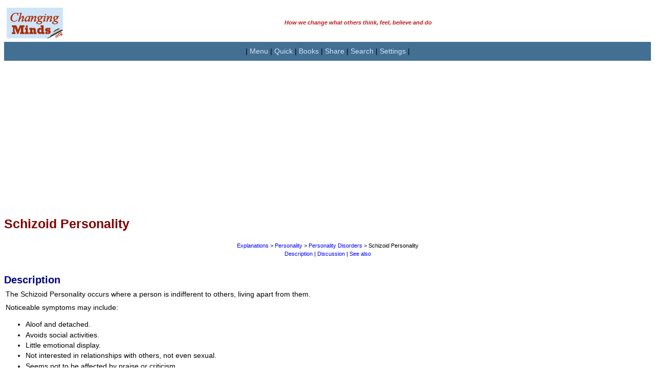

--- FILE ---
content_type: text/html; charset=UTF-8
request_url: https://changingminds.org/explanations/personality/disorders/schizoid_personality.htm
body_size: 8944
content:
<!DOCTYPE html PUBLIC "-//W3C//DTD XHTML 1.0 Transitional//EN" "http://www.w3.org/TR/xhtml1/DTD/xhtml1-transitional.dtd">
<html>
<head>
<title>Schizoid Personality</title>
<meta Name="keywords" Content="personality,disorder,mental illness">
<meta Name="description" Content="Here's a description and discussion of the 'Schizoid Personality'.">
<meta http-equiv="Content-Type" content="text/html; charset=utf-8">
<link rel="stylesheet" href="../../../persuade.css">

<!-- inc head -->

<meta name="viewport" content="width=device-width, initial-scale=1, maximum-scale=1">

<!-- google stuff -->

<script src="http://www.google-analytics.com/urchin.js" type="text/javascript">
</script>

<script type="text/javascript">
_uacct = "UA-831699-1";
urchinTracker();
</script>

<!-- google translate -->

<meta name="google-translate-customization" content="dc11d0af51c3cc11-753981cb78d07f81-gd4ae2c2d9fa5d4c7-11"></meta>

<!-- responsive page layout cookie set -->

<script type="text/javascript">
<!--
function jcomputer($btype) {
  document.cookie="browser_type=" + $btype + "; expires=Sun, 16 Oct 2032 12:00:00 UTC; path=/";
  alert("You have switched the page format to " + $btype + ". This information is kept in a cookie to save you having to select this every time you visit the site.");

window.location.reload(false);
}
//-->
</script>

<!-- responsive font size cookie set -->

<script type="text/javascript">
<!--
function jsizefont($fsize) {
  document.cookie="size_font=" + $fsize + "; expires=Sun, 16 Oct 2032 12:00:00 UTC; path=/";
  alert("You have changed the font size to " + $fsize + ". This information is kept in a cookie to save you having to select this every time you visit the site.");

window.location.reload(false);
}
//-->
</script>

<!-- extract cookie, given name -->

<script type="text/javascript">
<!--
function getCookie(cname) {
    var name = cname + "=";
    var ca = document.cookie.split(';');
    for(var i=0; i<ca.length; i++) {
        var c = ca[i];
        while (c.charAt(0)==' ') c = c.substring(1);
        if (c.indexOf(name) != -1) return c.substring(name.length,c.length);
    }
    return "default";
}
//-->
</script>

<!-- AddThis -->
<script type="text/javascript" src="//s7.addthis.com/js/300/addthis_widget.js#pubid=dmstraker"></script>


<!-- end inc head -->

</head>

<body bgcolor="#FFFFFF">
<!--startpage-->

<!-- inc mtop -->
    <a name="top">
<!-- title -->
<table border="0" style="border-collapse: collapse" width="100%" id="table2" cellpadding="0">
    <tr>
    <td width="120">
        <p align="center">
        <a href="https://changingminds.org">
		<img border="0" src="https://changingminds.org/images/changingminds-title-c.jpg" width="110" height="60" longdesc="The largest site in the world on how we change what others think, feel, believe and do" alt="changingminds.org"></a>
        </font>
    </td>
    <td width="*" align="left">
       <p class="smaller" align="center"><b><font color="#BD171F"><i>How we change what others think, feel, believe and do</i></p>
	</td>
	</tr>
</table>
<!-- end title -->

<!-- navigation -->

<div align="center">
 <table border="0" bgcolor=#436F93 style="border-collapse: collapse" width="100%" id="table1" cellpadding="2">
  <tr><td>
    <p align="center">| 
    <a class="butn10" href="#nav">Menu</a> |
    <a class="butn10" href="#qui">Quick</a> |
    <a class="butn10" href="https://changingminds.org/books/books.htm">Books</a> |
    <a class="butn10" href="#ple">Share</a> |
    <a class="butn10" href="#sea">Search</a> |
    <a class="butn10" href="https://changingminds.org/and/settings.htm">Settings</a> |
    </p>    
  </td></tr>
 </table>
</div>

<!-- adblock check -->
<script type="text/javascript" src="https://changingminds.org/borders/advert.js"></script>
<script type="text/javascript">
if (document.getElementById("tester") == undefined) 
{ 
document.write('<p>&nbsp;</p><h3 align="center">To help keep this site going, please allow adverts or donate</h3>');
document.write('<form action="https://www.paypal.com/cgi-bin/webscr" method="post" target="_top" align="center">');
document.write('<input type="hidden" name="cmd" value="_s-xclick">');
document.write('<input type="hidden" name="hosted_button_id" value="RHDQ3VJH93RDE">');
document.write('<input type="image" src="https://www.paypalobjects.com/en_US/GB/i/btn/btn_donateCC_LG.gif" border="0" name="submit" alt="PayPal ? The safer, easier way to pay online.">');
document.write('<img alt="" border="0" src="https://www.paypalobjects.com/en_GB/i/scr/pixel.gif" width="1" height="1">');
document.write('</form>');
}
</script>
<!-- end adblock check -->


<!-- responsive ad -->

<script async src="//pagead2.googlesyndication.com/pagead/js/adsbygoogle.js"></script>
<!-- Responsive horizontal -->
<ins class="adsbygoogle"
     style="display:block"
1     data-ad-client="ca-pub-5598110712701911"
     data-ad-slot="6944114719"
     data-ad-format="auto"></ins>
<script>
(adsbygoogle = window.adsbygoogle || []).push({});
</script>

<!-- end ad -->


<!-- end inc mtop -->


<table width="100%" cellspacing="0" cellpadding="0" border="0" bordercolor="#111111">
<tr><td>


<!--starttext-->

<h1>Schizoid Personality</h1>

<p class="smaller">&nbsp;</p>

<p class="smaller" align="center"><a href="../../explanations.htm">Explanations</a>&nbsp;&gt;&nbsp;<a href="../personality.htm">Personality</a> 
&gt; <a href="personality_disorder.htm">Personality Disorders</a> 
&gt; Schizoid Personality</p>

<p class="smaller" align="center"><a href="#des">Description</a> |
<a href="#dis">Discussion</a>&nbsp;|&nbsp;<a href="#see">See also</a></p>

</p>

<p class="smaller">&nbsp;</p>

<h2><a name="des"></a>Description</h2>
<p>The Schizoid Personality occurs where a person is indifferent to others, 
living apart from them.</p>
<p>Noticeable symptoms may include:</p>
<ul>
	<li>Aloof and detached.</li>
	<li>Avoids social activities.</li>
	<li>Little emotional display. </li>
	<li>Not interested in relationships with others, not even sexual.</li>
	<li>Seems not to be affected by praise or criticism.</li>
	<li>Lives alone, apparently happily.</li>
</ul>
<p>The schizoid personality appears more in men than women.</p>
<h2><a name="dis"></a>Discussion</h2>
<p>Like several other conditions, the schizoid person is not particularly empathetic 
about other people. Their saving grace, however, is that they do not want 
anything from others either, and so generally ignore them wherever possible. The 
schizoid personality may hence be a person of few words, taciturn and aloof. </p>
<p>They may well seek solitary work where they do not need to collaborate with 
others or where their co-workers are similarly focused on the work and make 
little attempt at building interpersonal relationships. Others may well see the 
schizoid personality as a loner, largely harmless but perhaps annoying in the 
lack of responsiveness to motivationally-intended actions.</p>
<p>Their internal world is their own and they do not need to share it. It may be 
quite logical and it may be richly fantastical. Either way, it provides enough 
stimulation for the schizoid personality.</p>
<p>Women are generally known to have a greater focus on relationships whilst men attend 
more to tasks. This may well be a significant influence on the greater number of 
men with a schizoid personality.</p>
<p>The Schizoid Personality Disorder is one of the ten DSM-IV personality 
disorders. People with this condition are often relatively happy and 
self-contained and so do not seek treatment.</p>
<p>The schizoid personality is very different from the schizotypal personality. 
It is even more different from schizophrenia, where the sufferer often cannot 
tell the difference between internal and external worlds.</p>

<h2><a name="see"></a>See also</h2>
<p><a href="../../preferences/extravert_introvert.htm">Extraversion vs. 
Introversion</a><p>&nbsp;<!--endtext-->
</td></tr></table>
<!-- inc mbotm -->

<!-- Advert -->

<!-- inc mbotm -->

<!-- Advert -->

<table border="0" bgcolor="#FFFFFF" cellpadding="4" align="center" width="100%" style="border-collapse: collapse">
<tr><td>

<!-- adblock check -->
<script type="text/javascript" src="https://changingminds.org/borders/advert.js"></script>
<script type="text/javascript">
if (document.getElementById("tester") == undefined) 
{ 
document.write('<p>&nbsp;</p><h3 align="center">To keep this site going, please allow adverts or donate</h3>');
document.write('<form action="https://www.paypal.com/cgi-bin/webscr" method="post" target="_top" align="center">');
document.write('<input type="hidden" name="cmd" value="_s-xclick">');
document.write('<input type="hidden" name="hosted_button_id" value="RHDQ3VJH93RDE">');
document.write('<input type="image" src="https://www.paypalobjects.com/en_US/GB/i/btn/btn_donateCC_LG.gif" border="0" name="submit" alt="PayPal ? The safer, easier way to pay online.">');
document.write('<img alt="" border="0" src="https://www.paypalobjects.com/en_GB/i/scr/pixel.gif" width="1" height="1">');
document.write('</form>');
}
</script>
<!-- end adblock check -->


<script async src="//pagead2.googlesyndication.com/pagead/js/adsbygoogle.js"></script>
<!-- Responsive horizontal -->
<ins class="adsbygoogle"
     style="display:block"
     data-ad-client="ca-pub-5598110712701911"
     data-ad-slot="6944114719"
     data-ad-format="auto"></ins>
<script>
(adsbygoogle = window.adsbygoogle || []).push({});
</script>

</td></tr>
</table>
<!-- end ad -->

<!-- Main menu -->    
<div align="center">
 <table border="0" style="border-collapse: collapse" width="100%" id="table1" cellpadding="2">
    <tr bgcolor="#DDDDDD">
      <td>
      <h3 align="center" style="margin-top: 1px; margin-bottom: 1px">
      <font color="#800000"><a name="nav"></a>Site Menu</font></h3>
      </td>
    </tr>
  <tr><td bgcolor=#5085AF>
    <p align="center">| 
    <a class="butn10" href="https://changingminds.org/index.htm">Home</a> |
    <a class="butn10" href="#top">Top</a> |
    <a class="butn10" href="#qui">Quick Links</a> |
    <a class="butn10" href="https://changingminds.org/and/settings.htm">Settings</a> |
  </td></tr>
  <tr><td bgcolor=#436F93>
    <p align="center"><font color="EEEEEE"> Main sections: </font> |
    <a class="butn10a" href="https://changingminds.org/disciplines/disciplines.htm">Disciplines</a> |
    <a class="butn10a" href="https://changingminds.org/techniques/techniques.htm">Techniques</a> |
    <a class="butn10a" href="https://changingminds.org/principles/principles.htm">Principles</a> |
    <a class="butn10a" href="https://changingminds.org/explanations/explanations.htm">Explanations</a> |
    <a class="butn10a" href="https://changingminds.org/explanations/theories/theories.htm">Theories</a> |
  </td></tr>
  <tr><td bgcolor=#5085AF>
    <p align="center"><font color="EEEEEE"> Other sections: </font> |
    <a class="butn10" href="https://changingminds.org/blog/blog.htm">Blog!</a> |
    <a class="butn10" href="http://creatingminds.org/quotes/change.htm">Quotes</a> |
    <a class="butn10" href="https://changingminds.org/articles/articles.htm">Guest&nbsp;articles</a> |
    <a class="butn10" href="https://changingminds.org/analysis/analysis.htm">Analysis</a> |
    <a class="butn10" href="https://changingminds.org/books/books.htm">Books</a> |
    <a class="butn10" href="https://changingminds.org/and/help.htm">Help</a> |
    </p>    
  </td></tr>
  <tr><td bgcolor=#436F93>
    <p align="center"><font color="EEEEEE"> More pages: </font> |
    <a class="butn10a" href="https://changingminds.org/and/contact.htm">Contact</a> |
    <a class="butn10a" href="https://changingminds.org/and/caveat.htm">Caveat</a> |
    <a class="butn10a" href="https://changingminds.org/and/about.htm">About</a> |
    <a class="butn10a" href="https://changingminds.org/and/students.htm">Students</a> |
    <a class="butn10a" href="https://changingminds.org/and/webmasters.htm">Webmasters</a> |
    <a class="butn10a" href="https://changingminds.org/and/awards.htm">Awards</a> |
    <a class="butn10a" href="https://changingminds.org/and/guestbook.htm">Guestbook</a> |
    <a class="butn10a" href="https://changingminds.org/and/contact.htm">Feedback</a> |
    <a class="butn10a" href="https://changingminds.org/and/site_map.htm">Sitemap</a> |
    <a class="butn10a" href="https://changingminds.org/changes.htm">Changes</a> |
    </p>
  </td></tr>
  <tr><td bgcolor=#5085AF>
    <p align="center"><font color="EEEEEE"> Settings: </font> | 
    <a class="butn10" href='#' onclick='jcomputer("computer");'>Computer&nbsp;layout</a> | 
    <a class="butn10" href='#' onclick='jcomputer("mobile");'>Mobile&nbsp;layout</a> |  
    <a class="butn10" href='#' onclick='jsizefont("small");'>Small font</a> |
	<a href='#' class="butn10" onclick='jsizefont("medium");'>Medium font</a> |
	<a href='#' class="butn10" onclick='jsizefont("large");'>Large font</a> |
    <a class="butn10" href="#translate">Translate</a> |
    </p>    
  </td></tr>

</table>

<!-- search -->
<a name="sea"></a>
<table bgcolor=#436F93 border="0" cellpadding="0" cellspacing="0" width="100%">
<tr><td width="*" height=20 align="right" valign="bottom">

<form action="http://www.google.com/cse" id="cse-search-box">
  <div>
    <input type="hidden" name="cx" value="partner-pub-5598110712701911:yb20mi-mm0s" />
    <input type="hidden" name="ie" value="ISO-8859-1" />
    <p align="center">
    <input type="text" name="q" size="23" />
    <input type="submit" name="sa" value="Search" />
  </div>
</form>
<script type="text/javascript" src="http://www.google.com/coop/cse/brand?form=cse-search-box&lang=en"></script>

</td></tr>         
</table>
<!-- end search -->

</div>
<!-- end botm bar -->
<p class="smaller">&nbsp;</p>
<!-- books -->

<table border="0" width = "100%" cellpadding="2" style="border-collapse: collapse" bgcolor="#D0E4F8">
    <tr bgcolor="#DDDDDD">
      <td>
      <h3 align="center" style="margin-top: 1px; margin-bottom: 1px">
      <font color="#800000"><a name="nav"></a>You can buy books here</font></h3>
      </td>
    </tr>
<tr><td height="12">

  <div align="center">  
    <table border="0" width="95%" cellspacing="0" cellpadding="3" id="table3a">
		<tr>
			<td>
			<a name="boo">
			<p align="center" style="margin-bottom: 4px"><font color="#FF0000">
			<b>More</b> 
			<a href="https://changingminds.org/books/smallwords_book.htm"><font color="#FF0000">Kindle book</a>s:<br>
			<a href="https://changingminds.org/books/smallwords_book.htm"><img border="0" src="https://changingminds.org/images/four_small_3.jpg" width="78" height="180"></a>
			</td>
		</tr>
	</table>
  </div>

  <tr><td height="12">
    <p align="center" style="margin-bottom: 4px">And the big<br>
    <a href="https://changingminds.org/books/changingminds_book.htm"><font color="#FF0000">paperback book</font></a></p>

    <div align="center">
      <table border="0" style="border-collapse: collapse" width="10%" cellspacing="0" cellpadding="0" bordercolor="#000080" id="table1">
        <tr>
          <td>
          <p align="center">
          <a href="https://changingminds.org/books/changingminds_book.htm">
          <img src="https://changingminds.org/images/front_cover_120.jpg" width="120" border="0" ></a><br>
          <a href="https://changingminds.org/books/changingminds_book_sample_pages.htm">Look inside</a></td>
        </tr>
      </table>
  </div>

  <tr>
    <td>
    
<!--- BOOKSTORE CLOSED ARROW AT END OF THIS LINE TO RESTORE -->

  <form action="https://www.paypal.com/cgi-bin/webscr" method="post">
  <input type="hidden" name="cmd" value="_s-xclick">
  <input type="hidden" name="hosted_button_id" value="2010041">
  <p align="center">
  <input type="image" src="https://changingminds.org/images/paypal_buy_now.gif" border="0" name="submit" alt="" >
  <img alt="" border="0" src="https://www.paypal.com/en_GB/i/scr/pixel.gif" width="1" height="1">
  </p>
  </form>

  </td>
  </tr>
</table>

<!-- end books -->
<p class="smaller">&nbsp;</p>
<!-- addthis -->
<div align="center">
<table width=100% cellspacing="0" cellpadding="3" bgcolor="#7BA2C2" border="0">
<tr><td align=center>
<p class="narrow"><b><i><font color="#FFFFCC"><a name="ple"></a>Please help and share:</font></i></b></p>

<!-- AddThis Button BEGIN -->
<!-- Go to www.addthis.com/dashboard to customize your tools -->
<div class="addthis_sharing_toolbox"></div>
<!-- AddThis Button END -->

</tr></td>
</table>
</div>

<!-- Advert -->

<table border="0" bgcolor="#FFFFFF" cellpadding="4" align="center" width="100%" style="border-collapse: collapse">
<tr><td>

<!-- adblock check -->
<script type="text/javascript" src="https://changingminds.org/borders/advert.js"></script>
<script type="text/javascript">
if (document.getElementById("tester") == undefined) 
{ 
document.write('<p>&nbsp;</p><h3 align="center">To keep this site going, please allow adverts or donate</h3>');
document.write('<form action="https://www.paypal.com/cgi-bin/webscr" method="post" target="_top" align="center">');
document.write('<input type="hidden" name="cmd" value="_s-xclick">');
document.write('<input type="hidden" name="hosted_button_id" value="RHDQ3VJH93RDE">');
document.write('<input type="image" src="https://www.paypalobjects.com/en_US/GB/i/btn/btn_donateCC_LG.gif" border="0" name="submit" alt="PayPal ? The safer, easier way to pay online.">');
document.write('<img alt="" border="0" src="https://www.paypalobjects.com/en_GB/i/scr/pixel.gif" width="1" height="1">');
document.write('</form>');
}
</script>
<!-- end adblock check -->


<script async src="//pagead2.googlesyndication.com/pagead/js/adsbygoogle.js"></script>
<!-- Responsive horizontal -->
<ins class="adsbygoogle"
     style="display:block"
     data-ad-client="ca-pub-5598110712701911"
     data-ad-slot="6944114719"
     data-ad-format="auto"></ins>
<script>
(adsbygoogle = window.adsbygoogle || []).push({});
</script>

</td></tr>
</table>
<!-- end ad -->

<p class="smaller">&nbsp;</p>

<!-- quick links -->
<div align=center>
  <table border="0" cellpadding="8" cellspacing="0">
    <tr>
      <td bgcolor="#DDDDDD" colspan="2">
      <h3 align="center" style="margin-top: 1px; margin-bottom: 1px">
      <font color="#800000"><a name="qui"></a>Quick links</font></h3>
      </td>
    </tr>
    <tr>
      <td valign="top" bgcolor="#D0E4F8" width="50%" align="left">
      <h3>Disciplines</h3>
      <p>
      * <a href="https://changingminds.org/disciplines/argument/argument.htm">Argument</a><br>
      * <a href="https://changingminds.org/disciplines/brand_management/brand_management.htm">Brand management</a><br>
      * <a href="https://changingminds.org/disciplines/change_management/change_management.htm">Change Management</a><br>
      * <a href="https://changingminds.org/disciplines/coaching/coaching.htm">Coaching</a><br>
      * <a href="https://changingminds.org/disciplines/communication/communication.htm">Communication</a><br>
      * <a href="https://changingminds.org/disciplines/counseling/counseling.htm">Counseling</a><br>
      * <a href="https://changingminds.org/disciplines/game_design/game_design.htm">Game Design</a><br>
      * <a href="https://changingminds.org/disciplines/hr/hr.htm">Human Resources</a><br>
      * <a href="https://changingminds.org/disciplines/job-finding/job-finding.htm">Job-finding</a><br>
      * <a href="https://changingminds.org/disciplines/leadership/leadership.htm">Leadership</a><br>
      * <a href="https://changingminds.org/disciplines/marketing/marketing.htm">Marketing</a><br>
      * <a href="https://changingminds.org/disciplines/politics/politics.htm">Politics</a><br>
      * <a href="https://changingminds.org/techniques/propaganda/propaganda.htm">Propaganda</a><br>
      * <a href="https://changingminds.org/disciplines/rhetoric/rhetoric.htm">Rhetoric</a><br>
      * <a href="https://changingminds.org/disciplines/negotiation/negotiation.htm">Negotiation</a><br>
      * <a href="https://changingminds.org/disciplines/psychoanalysis/psychoanalysis.htm">Psychoanalysis</a><br>
      * <a href="https://changingminds.org/disciplines/sales/sales.htm">Sales</a><br>
      * <a href="https://changingminds.org/disciplines/sociology/sociology.htm">Sociology</a><br>
      * <a href="https://changingminds.org/disciplines/storytelling/storytelling.htm">Storytelling</a><br>
      * <a href="https://changingminds.org/disciplines/teaching/teaching.htm">Teaching</a><br>
      * <a href="https://changingminds.org/disciplines/warfare/warfare.htm">Warfare</a><br>
      * <a href="https://changingminds.org/disciplines/workplace_design/workplace_design.htm">Workplace design</a></p>

      <h3>Techniques</h3>
      <p>
      * <a href="https://changingminds.org/techniques/assertiveness/assertiveness.htm">Assertiveness</a><br>
      * <a href="https://changingminds.org/techniques/body/body_language.htm">Body language</a></br>
      * <a href="https://changingminds.org/disciplines/change_management/creating_change/creating_change.htm">Change techniques</a></br>
      * <a href="https://changingminds.org/disciplines/sales/closing/closing_techniques.htm">Closing techniques</a></br>
      * <a href="https://changingminds.org/techniques/conversation/conversation.htm">Conversation</a></br>
      * <a href="https://changingminds.org/techniques/con_tricks/con_tricks.htm">Confidence tricks</a></br>
      * <a href="https://changingminds.org/techniques/conversion/conversion.htm">Conversion</a></br>
      * <a href="http://creatingminds.org/tools/tools.htm">Creative techniques</a></br>
      * <a href="https://changingminds.org/techniques/general/general.htm">General techniques</a></br>
      * <a href="https://changingminds.org/techniques/happiness/happiness.htm">Happiness</a></br>
      * <a href="https://changingminds.org/techniques/hypnosis/hypnotism.htm">Hypnotism</a></br>
      * <a href="https://changingminds.org/techniques/interrogation/interrogation.htm">Interrogation</a></br>
      * <a href="https://changingminds.org/techniques/language/language.htm">Language</a></br>
      * <a href="https://changingminds.org/techniques/listening/listening.htm">Listening</a></br>
      * <a href="https://changingminds.org/disciplines/negotiation/tactics/tactics.htm">Negotiation tactics</a></br>
      * <a href="https://changingminds.org/disciplines/sales/objection/objection_handling.htm">Objection handling</a></br>
      * <a href="https://changingminds.org/techniques/propaganda/propaganda.htm">Propaganda</a></br>
      * <a href="http://www.syque.com/quality_tools/toolbook/toolbook.htm">Problem-solving</a></br>
      * <a href="https://changingminds.org/techniques/speaking/speaking.htm">Public speaking</a></br>
      * <a href="https://changingminds.org/techniques/questioning/questioning.htm">Questioning</a></br>
      * <a href="https://changingminds.org/techniques/general/repetition/repetition.htm">Using repetition</a></br>
      * <a href="https://changingminds.org/techniques/resisting/resisting.htm">Resisting persuasion</a></br>
      * <a href="https://changingminds.org/techniques/self-development/self-development.htm">Self-development</a></br>
      * <a href="https://changingminds.org/techniques/general/sequential/sequential.htm">Sequential requests</a></br>
      * <a href="https://changingminds.org/techniques/story/story.htm">Storytelling</a></br>
      * <a href="https://changingminds.org/techniques/stress/stress_management.htm">Stress Management</a></br>
   	  * <a href="https://changingminds.org/techniques/tipping/tipping.htm">Tipping</a></br>
      * <a href="https://changingminds.org/techniques/humor/using_humor.htm">Using humor</a></br>
      * <a href="https://changingminds.org/techniques/willpower/willpower.htm">Willpower</a></p>

      </td><td valign="top" bgcolor="#D0E4F8" width="50%" align="left">

      <h3>Principles</h3>
      <p>
      * <a href="https://changingminds.org/principles/principles.htm">Principles</a></p>

      <h3>Explanations</h3>
      <p>
      * <a href="https://changingminds.org/explanations/behaviors/behaviors.htm">Behaviors</a><br>
      * <a href="https://changingminds.org/explanations/belief/belief.htm">Beliefs</a><br>
      * <a href="https://changingminds.org/explanations/brain/brain.htm">Brain stuff</a><br>
      * <a href="https://changingminds.org/explanations/behaviors/conditioning/conditioning.htm">Conditioning</a><br>
      * <a href="https://changingminds.org/explanations/behaviors/coping/coping.htm">Coping Mechanisms</a><br>
      * <a href="https://changingminds.org/explanations/critical_theory/critical_theory.htm">Critical Theory</a><br>
      * <a href="https://changingminds.org/explanations/culture/culture.htm">Culture</a><br>
      * <a href="https://changingminds.org/explanations/decision/decisions.htm">Decisions</a><br>
      * <a href="https://changingminds.org/explanations/emotions/emotions.htm">Emotions</a><br>
      * <a href="https://changingminds.org/explanations/evolution/evolution.htm">Evolution</a><br>
      * <a href="https://changingminds.org/explanations/gender/gender.htm">Gender</a><br>
      * <a href="https://changingminds.org/explanations/behaviors/games/games.htm">Games</a><br>
      * <a href="https://changingminds.org/explanations/groups/groups.htm">Groups</a><br>
      * <a href="https://changingminds.org/explanations/behaviours/habit/habit.htm">Habit</a><br>
      * <a href="https://changingminds.org/explanations/identity/identity.htm">Identity</a><br>
      * <a href="https://changingminds.org/explanations/learning/learning.htm">Learning</a><br>
      * <a href="https://changingminds.org/explanations/meaning/meaning.htm">Meaning</a><br>
      * <a href="https://changingminds.org/explanations/memory/memory.htm">Memory</a><br>
      * <a href="https://changingminds.org/explanations/motivation/motivation.htm">Motivation</a><br>
      * <a href="https://changingminds.org/explanations/models/models.htm">Models</a><br>
      * <a href="https://changingminds.org/explanations/needs/needs.htm">Needs</a><br>
      * <a href="https://changingminds.org/explanations/personality/personality.htm">Personality</a><br>
      * <a href="https://changingminds.org/explanations/power/power.htm">Power</a><br>
      * <a href="https://changingminds.org/explanations/preferences/preferences.htm">Preferences</a><br>
      * <a href="https://changingminds.org/explanations/research/research.htm">Research</a><br>
      * <a href="https://changingminds.org/explanations/relationships/relationships.htm">Relationships</a><br>
      * <a href="https://changingminds.org/explanations/sift/sift.htm">SIFT Model</a><br>
      * <a href="https://changingminds.org/explanations/research/research.htm">Social Research</a><br>
      * <a href="https://changingminds.org/explanations/stress">Stress</a><br>
      * <a href="https://changingminds.org/explanations/trust/trust.htm">Trust</a><br>
      * <a href="https://changingminds.org/explanations/values/values.htm">Values</a></p>

      <h3>Theories</h3>
      <p>* <a href="https://changingminds.org/explanations/theories/a_alphabetic.htm">Alphabetic list</a><br>
      * <a href="https://changingminds.org/explanations/theories/theories.htm">Theory types</a></p>
    
      <h3>And</h3>
      <p>
      &ndash; <a href="https://changingminds.org/and/about.htm">About</a><br>
      &ndash; <a href="https://changingminds.org/articles/articles.htm">Guest Articles</a><br>
      &ndash; <a href="https://changingminds.org/blog/blog.htm">Blog!</a><br>
      &ndash; <a href="https://changingminds.org/books/book_recommendations.htm">Books</a><br>
      &ndash; <a href="https://changingminds.org/changes.htm">Changes</a><br>
      &ndash; <a href="https://changingminds.org/and/contact.htm">Contact</a><br>
      &ndash; <a href="https://changingminds.org/and/guestbook.htm">Guestbook</a><br>
      &ndash; <a href="http://creatingminds.org/quotes/change.htm">Quotes</a><br>
      &ndash; <a href="https://changingminds.org/and/students.htm">Students</a><br>
      &ndash; <a href="https://changingminds.org/and/webmasters.htm">Webmasters</a></p>
      <p>&nbsp;</td>
    </tr>
  </table>
</div>

<!-- bottom short menu -->
<div align="center">
 <table border="0" style="border-collapse: collapse" width="100%" id="table1" cellpadding="2">
  <tr><td bgcolor=#436F93>
    <p align="center">| 
    <a class="butn10" href="https://changingminds.org/index.htm">Home</a> |
    <a class="butn10" href="#top">Top</a> |
    <a class="butn10" href="#nav">Menu</a> |
    <a class="butn10" href="#qui">Quick Links</a> |
  </td></tr>
  </table>
</div>

<!-- translate -->

<table bgcolor=#5085AF border="0" style="border-collapse: collapse" width="100%" cellpadding="4">
<tr><td  width="*" height="30" align="center" valign="center">
<a name="translate"></a>

<div id="google_translate_element"></div><script type="text/javascript">
function googleTranslateElementInit() {
  new google.translate.TranslateElement({pageLanguage: 'en'}, 'google_translate_element');
}
</script><script type="text/javascript" src="//translate.google.com/translate_a/element.js?cb=googleTranslateElementInit"></script>

<!-- search -->

<table bgcolor=#436F93 border="0" cellpadding="0" cellspacing="0" width="100%">
<tr><td width="*" height="20" align="center" valign="center">

<form action="http://www.google.com/cse" id="cse-search-box">
  <div>
    <input type="hidden" name="cx" value="partner-pub-5598110712701911:yb20mi-mm0s" />
    <input type="hidden" name="ie" value="ISO-8859-1" />
    <p align="center">
    <input type="text" name="q" size="23" />
    <input type="submit" name="sa" value="Search" />
  </div>
</form>
<script type="text/javascript" src="http://www.google.com/coop/cse/brand?form=cse-search-box&lang=en"></script>

</td></tr>         
</table>
<!-- end search -->

<table border="0" cellpadding="0" cellspacing="0" width="100%">
      <tr>
        <p class="smaller" align="center">
                <a href="https://changingminds.org/and/about.htm#intellectual"><font face="Arial" color="#D0E4F8" size="2"> 
        &copy; Changing Works 2002-<script type="text/javascript">
  document.write(new Date().getFullYear());
</script></font></a><br><i>Massive Content &mdash; Maximum Speed</i></td>
        </p>
        </tr>         
</table> 

</td>
</table>

<!-- end inc mbotm -->

<table border="0" bgcolor="#FFFFFF" cellpadding="4" align="center" width="100%" style="border-collapse: collapse">
<tr><td>

<!-- adblock check -->
<script type="text/javascript" src="http://syque.com/borders/advert.js"></script>
<script type="text/javascript">
if (document.getElementById("tester") == undefined) 
{ 
document.write('<p>&nbsp;</p><h3 align="center">To keep this site going, please allow adverts or donate</h3>');
document.write('<form action="https://www.paypal.com/cgi-bin/webscr" method="post" target="_top" align="center">');
document.write('<input type="hidden" name="cmd" value="_s-xclick">');
document.write('<input type="hidden" name="hosted_button_id" value="RHDQ3VJH93RDE">');
document.write('<input type="image" src="https://www.paypalobjects.com/en_US/GB/i/btn/btn_donateCC_LG.gif" border="0" name="submit" alt="PayPal ? The safer, easier way to pay online.">');
document.write('<img alt="" border="0" src="https://www.paypalobjects.com/en_GB/i/scr/pixel.gif" width="1" height="1">');
document.write('</form>');
}
</script>
<!-- end adblock check -->


<script async src="//pagead2.googlesyndication.com/pagead/js/adsbygoogle.js"></script>
<!-- Responsive horizontal -->
<ins class="adsbygoogle"
     style="display:block"
     data-ad-client="ca-pub-5598110712701911"
     data-ad-slot="6944114719"
     data-ad-format="auto"></ins>
<script>
(adsbygoogle = window.adsbygoogle || []).push({});
</script>

</td></tr>
</table>
<!-- end ad -->

<!-- Main menu -->    
<div align="center">
 <table border="0" style="border-collapse: collapse" width="100%" id="table1" cellpadding="2">
    <tr bgcolor="#DDDDDD">
      <td>
      <h3 align="center" style="margin-top: 1px; margin-bottom: 1px">
      <font color="#800000"><a name="nav"></a>Site Menu</font></h3>
      </td>
    </tr>
  <tr><td bgcolor=#5085AF>
    <p align="center">| 
    <a class="butn10" href="https://changingminds.org/index.htm">Home</a> |
    <a class="butn10" href="#top">Top</a> |
    <a class="butn10" href="#qui">Quick Links</a> |
    <a class="butn10" href="https://changingminds.org/and/settings.htm">Settings</a> |
  </td></tr>
  <tr><td bgcolor=#436F93>
    <p align="center"><font color="EEEEEE"> Main sections: </font> |
    <a class="butn10a" href="https://changingminds.org/disciplines/disciplines.htm">Disciplines</a> |
    <a class="butn10a" href="https://changingminds.org/techniques/techniques.htm">Techniques</a> |
    <a class="butn10a" href="https://changingminds.org/principles/principles.htm">Principles</a> |
    <a class="butn10a" href="https://changingminds.org/explanations/explanations.htm">Explanations</a> |
    <a class="butn10a" href="https://changingminds.org/explanations/theories/theories.htm">Theories</a> |
  </td></tr>
  <tr><td bgcolor=#5085AF>
    <p align="center"><font color="EEEEEE"> Other sections: </font> |
    <a class="butn10" href="https://changingminds.org/blog/blog.htm">Blog!</a> |
    <a class="butn10" href="http://creatingminds.org/quotes/change.htm">Quotes</a> |
    <a class="butn10" href="https://changingminds.org/articles/articles.htm">Guest&nbsp;articles</a> |
    <a class="butn10" href="https://changingminds.org/analysis/analysis.htm">Analysis</a> |
    <a class="butn10" href="https://changingminds.org/books/books.htm">Books</a> |
    <a class="butn10" href="https://changingminds.org/and/help.htm">Help</a> |
    </p>    
  </td></tr>
  <tr><td bgcolor=#436F93>
    <p align="center"><font color="EEEEEE"> More pages: </font> |
    <a class="butn10a" href="https://changingminds.org/and/contact.htm">Contact</a> |
    <a class="butn10a" href="https://changingminds.org/and/caveat.htm">Caveat</a> |
    <a class="butn10a" href="https://changingminds.org/and/about.htm">About</a> |
    <a class="butn10a" href="https://changingminds.org/and/students.htm">Students</a> |
    <a class="butn10a" href="https://changingminds.org/and/webmasters.htm">Webmasters</a> |
    <a class="butn10a" href="https://changingminds.org/and/awards.htm">Awards</a> |
    <a class="butn10a" href="https://changingminds.org/and/guestbook.htm">Guestbook</a> |
    <a class="butn10a" href="https://changingminds.org/and/contact.htm">Feedback</a> |
    <a class="butn10a" href="https://changingminds.org/and/site_map.htm">Sitemap</a> |
    <a class="butn10a" href="https://changingminds.org/changes.htm">Changes</a> |
    </p>
  </td></tr>
  <tr><td bgcolor=#5085AF>
    <p align="center"><font color="EEEEEE"> Settings: </font> | 
    <a class="butn10" href='#' onclick='jcomputer("computer");'>Computer&nbsp;layout</a> | 
    <a class="butn10" href='#' onclick='jcomputer("mobile");'>Mobile&nbsp;layout</a> |  
    <a class="butn10" href='#' onclick='jsizefont("small");'>Small font</a> |
	<a href='#' class="butn10" onclick='jsizefont("medium");'>Medium font</a> |
	<a href='#' class="butn10" onclick='jsizefont("large");'>Large font</a> |
    <a class="butn10" href="#translate">Translate</a> |
    </p>    
  </td></tr>

</table>

<!-- search -->
<a name="sea"></a>
<table bgcolor=#436F93 border="0" cellpadding="0" cellspacing="0" width="100%">
<tr><td width="*" height=20 align="right" valign="bottom">

<form action="http://www.google.com/cse" id="cse-search-box">
  <div>
    <input type="hidden" name="cx" value="partner-pub-5598110712701911:yb20mi-mm0s" />
    <input type="hidden" name="ie" value="ISO-8859-1" />
    <p align="center">
    <input type="text" name="q" size="23" />
    <input type="submit" name="sa" value="Search" />
  </div>
</form>
<script type="text/javascript" src="http://www.google.com/coop/cse/brand?form=cse-search-box&lang=en"></script>

</td></tr>         
</table>
<!-- end search -->

</div>
<!-- end botm bar -->
<p class="smaller">&nbsp;</p>
<!-- books --

<table border="0" width = "100%" cellpadding="2" style="border-collapse: collapse" bgcolor="#D0E4F8">
    <tr bgcolor="#DDDDDD">
      <td>
      <h3 align="center" style="margin-top: 1px; margin-bottom: 1px">
      <font color="#800000"><a name="nav"></a>You can buy books here</font></h3>
      </td>
    </tr>
<tr><td height="12">

  <div align="center">  
    <table border="0" width="95%" cellspacing="0" cellpadding="3" id="table3a">
		<tr>
			<td>
			<a name="boo">
			<p align="center" style="margin-bottom: 4px"><font color="#FF0000">
			<b>More</b> 
			<a href="https://changingminds.org/books/smallwords_book.htm"><font color="#FF0000">Kindle book</a>s:<br>
			<a href="https://changingminds.org/books/smallwords_book.htm"><img border="0" src="https://changingminds.org/images/four_small_3.jpg" width="78" height="180"></a>
			</td>
		</tr>
	</table>
  </div>

  <tr><td height="12">
    <p align="center" style="margin-bottom: 4px">And the big<br>
    <a href="https://changingminds.org/books/changingminds_book.htm"><font color="#FF0000">paperback book</font></a></p>

    <div align="center">
      <table border="0" style="border-collapse: collapse" width="10%" cellspacing="0" cellpadding="0" bordercolor="#000080" id="table1">
        <tr>
          <td>
          <p align="center">
          <a href="https://changingminds.org/books/changingminds_book.htm">
          <img src="https://changingminds.org/images/front_cover_120.jpg" width="120" border="0" ></a><br>
          <a href="https://changingminds.org/books/changingminds_book_sample_pages.htm">Look inside</a></td>
        </tr>
      </table>
  </div>

  <tr>
    <td>
    
<!--- BOOKSTORE CLOSED ARROW AT END OF THIS LINE TO RESTORE --

  <form action="https://www.paypal.com/cgi-bin/webscr" method="post">
  <input type="hidden" name="cmd" value="_s-xclick">
  <input type="hidden" name="hosted_button_id" value="2010041">
  <p align="center">
  <input type="image" src="https://changingminds.org/images/paypal_buy_now.gif" border="0" name="submit" alt="" >
  <img alt="" border="0" src="https://www.paypal.com/en_GB/i/scr/pixel.gif" width="1" height="1">
  </p>
  </form>

  </td>
  </tr>
</table>

<!-- end books -->
<p class="smaller">&nbsp;</p>
<!-- addthis -->
<div align="center">
<table width=100% cellspacing="0" cellpadding="3" bgcolor="#7BA2C2" border="0">
<tr><td align=center>
<p class="narrow"><b><i><font color="#FFFFCC"><a name="ple"></a>Please help and share:</font></i></b></p>

<!-- AddThis Button BEGIN -->
<!-- Go to www.addthis.com/dashboard to customize your tools -->
<div class="addthis_sharing_toolbox"></div>
<!-- AddThis Button END -->

</tr></td>
</table>
</div>

<!-- Advert -->

<table border="0" bgcolor="#FFFFFF" cellpadding="4" align="center" width="100%" style="border-collapse: collapse">
<tr><td>

<!-- adblock check -->
<script type="text/javascript" src="http://syque.com/borders/advert.js"></script>
<script type="text/javascript">
if (document.getElementById("tester") == undefined) 
{ 
document.write('<p>&nbsp;</p><h3 align="center">To keep this site going, please allow adverts or donate</h3>');
document.write('<form action="https://www.paypal.com/cgi-bin/webscr" method="post" target="_top" align="center">');
document.write('<input type="hidden" name="cmd" value="_s-xclick">');
document.write('<input type="hidden" name="hosted_button_id" value="RHDQ3VJH93RDE">');
document.write('<input type="image" src="https://www.paypalobjects.com/en_US/GB/i/btn/btn_donateCC_LG.gif" border="0" name="submit" alt="PayPal ? The safer, easier way to pay online.">');
document.write('<img alt="" border="0" src="https://www.paypalobjects.com/en_GB/i/scr/pixel.gif" width="1" height="1">');
document.write('</form>');
}
</script>
<!-- end adblock check -->


<script async src="//pagead2.googlesyndication.com/pagead/js/adsbygoogle.js"></script>
<!-- Responsive horizontal -->
<ins class="adsbygoogle"
     style="display:block"
     data-ad-client="ca-pub-5598110712701911"
     data-ad-slot="6944114719"
     data-ad-format="auto"></ins>
<script>
(adsbygoogle = window.adsbygoogle || []).push({});
</script>

</td></tr>
</table>
<!-- end ad -->

<p class="smaller">&nbsp;</p>

<!-- quick links -->
<div align=center>
  <table border="0" cellpadding="8" cellspacing="0">
    <tr>
      <td bgcolor="#DDDDDD" colspan="2">
      <h3 align="center" style="margin-top: 1px; margin-bottom: 1px">
      <font color="#800000"><a name="qui"></a>Quick links</font></h3>
      </td>
    </tr>
    <tr>
      <td valign="top" bgcolor="#D0E4F8" width="50%" align="left">
      <h3>Disciplines</h3>
      <p>
      * <a href="https://changingminds.org/disciplines/argument/argument.htm">Argument</a><br>
      * <a href="https://changingminds.org/disciplines/brand_management/brand_management.htm">Brand management</a><br>
      * <a href="https://changingminds.org/disciplines/change_management/change_management.htm">Change Management</a><br>
      * <a href="https://changingminds.org/disciplines/coaching/coaching.htm">Coaching</a><br>
      * <a href="https://changingminds.org/disciplines/communication/communication.htm">Communication</a><br>
	  * <a href="https://changingminds.org/disciplines/counseling/counseling.htm">Counseling</a><br>
	  * <a href="https://changingminds.org/disciplines/game_design/game_design.htm">Game Design</a><br>
      * <a href="https://changingminds.org/disciplines/hr/hr.htm">Human Resources</a><br>
      * <a href="https://changingminds.org/disciplines/job-finding/job-finding.htm">Job-finding</a><br>
      * <a href="https://changingminds.org/disciplines/leadership/leadership.htm">Leadership</a><br>
	  * <a href="https://changingminds.org/disciplines/marketing/marketing.htm">Marketing</a><br>
      * <a href="https://changingminds.org/disciplines/politics/politics.htm">Politics</a><br>
      * <a href="https://changingminds.org/techniques/propaganda/propaganda.htm">Propaganda</a><br>
      * <a href="https://changingminds.org/disciplines/rhetoric/rhetoric.htm">Rhetoric</a><br>
      * <a href="https://changingminds.org/disciplines/negotiation/negotiation.htm">Negotiation</a><br>
      * <a href="https://changingminds.org/disciplines/psychoanalysis/psychoanalysis.htm">Psychoanalysis</a><br>
      * <a href="https://changingminds.org/disciplines/sales/sales.htm">Sales</a><br>
      * <a href="https://changingminds.org/disciplines/sociology/sociology.htm">Sociology</a><br>
      * <a href="https://changingminds.org/disciplines/storytelling/storytelling.htm">Storytelling</a><br>
      * <a href="https://changingminds.org/disciplines/teaching/teaching.htm">Teaching</a><br>
      * <a href="https://changingminds.org/disciplines/warfare/warfare.htm">Warfare</a><br>
      * <a href="https://changingminds.org/disciplines/workplace_design/workplace_design.htm">Workplace design</a></p>

      <h3>Techniques</h3>
      <p>
      * <a href="https://changingminds.org/techniques/assertiveness/assertiveness.htm">Assertiveness</a><br>
      * <a href="https://changingminds.org/techniques/body/body_language.htm">Body language</a></br>
      * <a href="https://changingminds.org/disciplines/change_management/creating_change/creating_change.htm">Change techniques</a></br>
      * <a href="https://changingminds.org/disciplines/sales/closing/closing_techniques.htm">Closing techniques</a></br>
      * <a href="https://changingminds.org/techniques/conversation/conversation.htm">Conversation</a></br>
      * <a href="https://changingminds.org/techniques/con_tricks/con_tricks.htm">Confidence tricks</a></br>
      * <a href="https://changingminds.org/techniques/conversion/conversion.htm">Conversion</a></br>
      * <a href="http://creatingminds.org/tools/tools.htm">Creative techniques</a></br>
      * <a href="https://changingminds.org/techniques/general/general.htm">General techniques</a></br>
      * <a href="https://changingminds.org/techniques/happiness/happiness.htm">Happiness</a></br>
      * <a href="https://changingminds.org/techniques/hypnosis/hypnotism.htm">Hypnotism</a></br>
      * <a href="https://changingminds.org/techniques/interrogation/interrogation.htm">Interrogation</a></br>
      * <a href="https://changingminds.org/techniques/language/language.htm">Language</a></br>
      * <a href="https://changingminds.org/techniques/listening/listening.htm">Listening</a></br>
      * <a href="https://changingminds.org/disciplines/negotiation/tactics/tactics.htm">Negotiation tactics</a></br>
      * <a href="https://changingminds.org/disciplines/sales/objection/objection_handling.htm">Objection handling</a></br>
      * <a href="https://changingminds.org/techniques/propaganda/propaganda.htm">Propaganda</a></br>
      * <a href="http://www.syque.com/quality_tools/toolbook/toolbook.htm">Problem-solving</a></br>
      * <a href="https://changingminds.org/techniques/speaking/speaking.htm">Public speaking</a></br>
      * <a href="https://changingminds.org/techniques/questioning/questioning.htm">Questioning</a></br>
      * <a href="https://changingminds.org/techniques/general/repetition/repetition.htm">Using repetition</a></br>
      * <a href="https://changingminds.org/techniques/resisting/resisting.htm">Resisting persuasion</a></br>
	  * <a href="https://changingminds.org/techniques/self-development/self-development.htm">Self-development</a></br>
      * <a href="https://changingminds.org/techniques/general/sequential/sequential.htm">Sequential requests</a></br>
      * <a href="https://changingminds.org/techniques/story/story.htm">Storytelling</a></br>
      * <a href="https://changingminds.org/techniques/stress/stress_management.htm">Stress Management</a></br>
   	  * <a href="https://changingminds.org/techniques/tipping/tipping.htm">Tipping</a></br>
      * <a href="https://changingminds.org/techniques/humor/using_humor.htm">Using humor</a></br>
      * <a href="https://changingminds.org/techniques/willpower/willpower.htm">Willpower</a></p>

      </td><td valign="top" bgcolor="#D0E4F8" width="50%" align="left">

      <h3>Principles</h3>
      <p>
      + <a href="https://changingminds.org/principles/principles.htm">Principles</a></p>

      <h3>Explanations</h3>
      <p>
      * <a href="https://changingminds.org/explanations/behaviors/behaviors.htm">Behaviors</a><br>
      * <a href="https://changingminds.org/explanations/belief/belief.htm">Beliefs</a><br>
      * <a href="https://changingminds.org/explanations/brain/brain.htm">Brain stuff</a><br>
      * <a href="https://changingminds.org/explanations/behaviors/conditioning/conditioning.htm">Conditioning</a><br>
      * <a href="https://changingminds.org/explanations/behaviors/coping/coping.htm">Coping Mechanisms</a><br>
      * <a href="https://changingminds.org/explanations/critical_theory/critical_theory.htm">Critical Theory</a><br>
      * <a href="https://changingminds.org/explanations/culture/culture.htm">Culture</a><br>
      * <a href="https://changingminds.org/explanations/decision/decisions.htm">Decisions</a><br>
      * <a href="https://changingminds.org/explanations/emotions/emotions.htm">Emotions</a><br>
	  * <a href="https://changingminds.org/explanations/evolution/evolution.htm">Evolution</a><br>
      * <a href="https://changingminds.org/explanations/gender/gender.htm">Gender</a><br>
      * <a href="https://changingminds.org/explanations/behaviors/games/games.htm">Games</a><br>
	  * <a href="https://changingminds.org/explanations/groups/groups.htm">Groups</a><br>
      * <a href="https://changingminds.org/explanations/behaviours/habit/habit.htm">Habit</a><br>
      * <a href="https://changingminds.org/explanations/identity/identity.htm">Identity</a><br>
      * <a href="https://changingminds.org/explanations/learning/learning.htm">Learning</a><br>
      * <a href="https://changingminds.org/explanations/meaning/meaning.htm">Meaning</a><br>
      * <a href="https://changingminds.org/explanations/memory/memory.htm">Memory</a><br>
      * <a href="https://changingminds.org/explanations/motivation/motivation.htm">Motivation</a><br>
	  * <a href="https://changingminds.org/explanations/models/models.htm">Models</a><br>
      * <a href="https://changingminds.org/explanations/needs/needs.htm">Needs</a><br>
      * <a href="https://changingminds.org/explanations/personality/personality.htm">Personality</a><br>
      * <a href="https://changingminds.org/explanations/power/power.htm">Power</a><br>
      * <a href="https://changingminds.org/explanations/preferences/preferences.htm">Preferences</a><br>
      * <a href="https://changingminds.org/explanations/research/research.htm">Research</a><br>
	  * <a href="https://changingminds.org/explanations/relationships/relationships.htm">Relationships</a><br>
      * <a href="https://changingminds.org/explanations/sift/sift.htm">SIFT Model</a><br>
      * <a href="https://changingminds.org/explanations/research/research.htm">Social Research</a><br>
      * <a href="https://changingminds.org/explanations/stress">Stress</a><br>
      * <a href="https://changingminds.org/explanations/trust/trust.htm">Trust</a><br>
      * <a href="https://changingminds.org/explanations/values/values.htm">Values</a></p>

      <h3>Theories</h3>
      <p>* <a href="https://changingminds.org/explanations/theories/a_alphabetic.htm">Alphabetic list</a><br>
      * <a href="https://changingminds.org/explanations/theories/theories.htm">Theory types</a></p>
    
      <h3>And</h3>
      <p>
      &ndash; <a href="https://changingminds.org/and/about.htm">About</a><br>
      &ndash; <a href="https://changingminds.org/articles/articles.htm">Guest Articles</a><br>
      &ndash; <a href="https://changingminds.org/blog/blog.htm">Blog!</a><br>
      &ndash; <a href="https://changingminds.org/books/book_recommendations.htm">Books</a><br>
      &ndash; <a href="https://changingminds.org/changes.htm">Changes</a><br>
      &ndash; <a href="https://changingminds.org/and/contact.htm">Contact</a><br>
      &ndash; <a href="https://changingminds.org/and/guestbook.htm">Guestbook</a><br>
      &ndash; <a href="http://creatingminds.org/quotes/change.htm">Quotes</a><br>
      &ndash; <a href="https://changingminds.org/and/students.htm">Students</a><br>
      &ndash; <a href="https://changingminds.org/and/webmasters.htm">Webmasters</a></p>
      <p>&nbsp;</td>
    </tr>
  </table>
</div>

<!-- bottom short menu -->
<div align="center">
 <table border="0" style="border-collapse: collapse" width="100%" id="table1" cellpadding="2">
  <tr><td bgcolor=#436F93>
    <p align="center">| 
    <a class="butn10" href="https://changingminds.org/index.htm">Home</a> |
    <a class="butn10" href="#top">Top</a> |
    <a class="butn10" href="#nav">Menu</a> |
    <a class="butn10" href="#qui">Quick Links</a> |
  </td></tr>
  </table>
</div>

<!-- translate -->

<table bgcolor=#5085AF border="0" style="border-collapse: collapse" width="100%" cellpadding="4">
<tr><td  width="*" height="30" align="center" valign="center">
<a name="translate"></a>

<div id="google_translate_element"></div><script type="text/javascript">
function googleTranslateElementInit() {
  new google.translate.TranslateElement({pageLanguage: 'en'}, 'google_translate_element');
}
</script><script type="text/javascript" src="//translate.google.com/translate_a/element.js?cb=googleTranslateElementInit"></script>

<!-- search -->

<table bgcolor=#436F93 border="0" cellpadding="0" cellspacing="0" width="100%">
<tr><td width="*" height="20" align="center" valign="center">

<form action="http://www.google.com/cse" id="cse-search-box">
  <div>
    <input type="hidden" name="cx" value="partner-pub-5598110712701911:yb20mi-mm0s" />
    <input type="hidden" name="ie" value="ISO-8859-1" />
    <p align="center">
    <input type="text" name="q" size="23" />
    <input type="submit" name="sa" value="Search" />
  </div>
</form>
<script type="text/javascript" src="http://www.google.com/coop/cse/brand?form=cse-search-box&lang=en"></script>

</td></tr>         
</table>
<!-- end search -->

<table border="0" cellpadding="0" cellspacing="0" width="100%">
      <tr>
        <p class="smaller" align="center">
                <a href="https://changingminds.org/and/about.htm#intellectual"><font face="Arial" color="#D0E4F8" size="2"> 
        &copy; Changing Works 2002-<script type="text/javascript">
  document.write(new Date().getFullYear());
</script></font></a><br><i>Massive Content &mdash; Maximum Speed</i></td>
        </p>
        </tr>         
</table> 

</td>
</table>

<!-- end inc mbotm -->

<!--endpage-->
</body>

</html>

--- FILE ---
content_type: text/html; charset=utf-8
request_url: https://www.google.com/recaptcha/api2/aframe
body_size: 268
content:
<!DOCTYPE HTML><html><head><meta http-equiv="content-type" content="text/html; charset=UTF-8"></head><body><script nonce="9XAN7RpHXv5a5Tt6MbkhyA">/** Anti-fraud and anti-abuse applications only. See google.com/recaptcha */ try{var clients={'sodar':'https://pagead2.googlesyndication.com/pagead/sodar?'};window.addEventListener("message",function(a){try{if(a.source===window.parent){var b=JSON.parse(a.data);var c=clients[b['id']];if(c){var d=document.createElement('img');d.src=c+b['params']+'&rc='+(localStorage.getItem("rc::a")?sessionStorage.getItem("rc::b"):"");window.document.body.appendChild(d);sessionStorage.setItem("rc::e",parseInt(sessionStorage.getItem("rc::e")||0)+1);localStorage.setItem("rc::h",'1769676958742');}}}catch(b){}});window.parent.postMessage("_grecaptcha_ready", "*");}catch(b){}</script></body></html>

--- FILE ---
content_type: text/css
request_url: https://changingminds.org/persuade.css
body_size: 7208
content:
body		{font-size: 14px; 
			font-family: Verdana, Arial, Helvetica, sans-serif; bgcolor="#FFFFFF";
			-webkit-text-size-adjust: 100%;
}

p            { font-size: 1em; line-height: 1.4em; margin-top: 0.5em; margin-bottom: 0.5em; margin-right: 0.2em; margin-left: 0.2em; }
.nom		 { margin:0px; text-align:center}
.smaller     { font-size: 0.8em; margin-top: 0.1em; ; margin-bottom: 0.1em; margin-right: 0.2em; margin-left: 0.2em}
.eighthigh   { margin-bottom: 0px; margin-top: 0px; margin-right: 0px; margin-left: 0px}
.blank		 { color: #FFFFFF;text-align:right }
.quote       { margin: 2em; margin-top: 1.2em; margin-bottom: 1.2em; font-size: 1em; }
.narrow      { margin-top: 0px; margin-bottom: 4px; text-align:center }


h1, h2, h3, h4, h5, h6 {
		font-weight: bold; }

h1           {font-size: 1.8em; color: #800000; margin-top: 1em; margin-bottom: 0.2em}
h2           {font-size: 1.4em; color: #000080; margin-top: 0.5em; margin-bottom: 0.2em}
h3           {font-size: 1.2em; color: #008000; margin-top: 0.2em; margin-bottom: 0.1em}
h4           {font-size: 1em; color: #800080; margin-top: 0.2em; margin-bottom: 0.1em}

ul, ol		 {margin-bottom: 1em; padding-left:3em}
ul ul, ol ol {padding-left:1.5em}
ul ul ul, ol ol ol
			 {padding-left:1.5em}

li 			 { line-height: 1.4em; margin-bottom: 0.1em; margin-top: 0.1em; }
blockquote   { font-size: 1em; font-family: Verdana, Arial, Helvetica, sans-serif; line-height: 100%; margin-top: 8px; margin-bottom: 8px }

td           { margin-left: 4px; margin-right: 4px; }
.book		 { width="60" align="center" bordercolor="#000080" font-family: Arial Narrow; font-size: 1em; font-weight: bold; font-family:Arial Narrow; text-align:center }

/* hyperlinks */
A:link		  { text-decoration:none; color:#0000FF; }  
A:visited     { text-decoration:none; color:#800080; }

/* buttons */

a:link.butn {
	font-family: Verdana, Arial, Helvetica, sans-serif;
    text-decoration: none;
	background: #C2E3F6;
	color: #000000;
}
a:visited.butn {
	font-family: Verdana, Arial, Helvetica, sans-serif;
	font-size: 80%;
    text-decoration: none;
	background: #CCCCCC;
	color: #000000;
}
a:hover.butn {
	font-family: Verdana, Arial, Helvetica, sans-serif;
	font-size: 80%;
	text-decoration: none;
	background: #FF9933;
	color: #000000;
}
a:focus.butn {
	font-family: Verdana, Arial, Helvetica, sans-serif;
	font-size: 80%;
	text-decoration: none;
	background: #FF9933;
	color: #000000;
}
a:active.butn {
	font-family: Verdana, Arial, Helvetica, sans-serif;
	font-size: 80%;
	text-decoration: none;
	background: #FF0099;
	color: #000000;
}
a:link.butn40 {
	font-family: Arial Narrow, Univers Condensed,Arial,Sans Serif;
	font-size: 1.1em;
	font-weight: bold;
	color: #D0E4F8;
	text-decoration: none;
	background: #436F93;
	width: 100%;
	height: 35;
	float: left;
	}

a:visited.butn40 {
	font-family: Arial Narrow, Univers Condensed,Arial,Sans Serif;
	font-size: 1.1em;
	font-weight: bold;
	color: #D0E4F8;
	text-decoration: none;
	background: #436F93;
	width: 100%;
	height: 35;
	float: left;
	}

a:hover.butn40 {
	font-family: Arial Narrow, Univers Condensed,Arial,Sans Serif;
	font-size: 1.1em;
	font-weight: bold;
	color: #F8D0E4;
	text-decoration: none;
	background: #BD171F; 
	width: 100%;
	height: 35;
	float: left;
	}

a:focus.butn40 {
	font-family: Arial Narrow, Univers Condensed,Arial,Sans Serif;
	font-size: 1.1em;
	font-weight: bold;
	color: #F8D0E4;
	text-decoration: none;
	background: #BD171F; 
	width: 100%;
	height: 35;
	float: left;
	}

a:link.butn20 {
	font-family: Arial Narrow, Univers Condensed,Arial,Sans Serif;
	font-size: 1em;
	font-weight: bold;
	color: #D0E4F8;
	text-decoration: none;
	background: #7BA2C2;
	width: 100%;
	height: 18;
	float: left;
	}

a:visited.butn20 {
	font-family: Arial Narrow, Univers Condensed,Arial,Sans Serif;
	font-size: 1em;
	font-weight: bold;
	color: #D0E4F8;
	text-decoration: none;
	background: #7BA2C2;
	width: 100%;
	height: 18;
	float: left;
	}

a:hover.butn20 {
	font-family: Arial Narrow, Univers Condensed,Arial,Sans Serif;
	font-size: 1em;
	font-weight: bold;
	color: #F8D0E4;
	text-decoration: none;
	background: #BD171F; 
	width: 100%;
	height: 18;
	float: left;
	}
	
a:focus.butn20 {
	font-family: Arial Narrow, Univers Condensed,Arial,Sans Serif;
	font-size: 1em;
	font-weight: bold;
	color: #F8D0E4;
	text-decoration: none;
	background: #BD171F; 
	width: 100%;
	height: 18;
	float: left;
	}
	
a:link.butn10 {
	font-family: Verdana, Arial, Helvetica, sans-serif;
	font-size: 1em;
	font-weight: normal;
	color: #D0E4F8;
	text-decoration: none;
	}

a:visited.butn10 {
	font-family: Verdana, Arial, Helvetica, sans-serif;
	font-size: 1em;
	font-weight: normal;
	color: #D0E4F8;
	text-decoration: none;
	}

a:hover.butn10 {
	font-family: Verdana, Arial, Helvetica, sans-serif;
	font-size: 1em;
	font-weight: normal;
	color: #FFFFFF;
	text-decoration: underline;
	}
	
a:focus.butn10 {
	font-family: Verdana, Arial, Helvetica, sans-serif;
	font-size: 1em;
	font-weight: normal;
	color: #FFFFFF;
	text-decoration: underline;
	}
	
a:link.butn10a {
	font-family: Verdana, Arial, Helvetica, sans-serif;
	font-size: 1em;
	font-weight: normal;
	color: #D0E4F8;
	text-decoration: none;
	}

a:visited.butn10a {
	font-family: Verdana, Arial, Helvetica, sans-serif;
	font-size: 1em;
	font-weight: normal;
	color: #D0E4F8;
	text-decoration: none;
	}

a:hover.butn10a {
	font-family: Verdana, Arial, Helvetica, sans-serif;
	font-size: 1em;
	font-weight: normal;
	color: #FFFFFF;
	text-decoration: underline;
	}
	
a:focus.butn10a {
	font-family: Verdana, Arial, Helvetica, sans-serif;
	font-size: 1em;
	font-weight: normal;
	color: #FFFFFF;
	text-decoration: underline;
	}
	
a:link.butn {
	font-family: Arial Narrow, Univers Condensed,Arial,Sans Serif;
	font-size: 1em;
	font-weight: bold;
	color: #0000FF;
	text-decoration: none;
	background: #C2E3F6;
	color: #0000FF;
	width: 100%;
	height: 100%;
	float: left;
	}

a:visited.butn {
	font-family: Arial Narrow, Univers Condensed,Arial,Sans Serif;
	font-size: 1em;
	font-weight: bold;
	color: #0000FF;
	text-decoration: none;
	background: #C2E3F6;
	width: 100%;
	height: 100%;
	float: left;
	}

a:hover.butn {
	font-family: Arial Narrow, Univers Condensed,Arial,Sans Serif;
	font-size: 1em;
	font-weight: bold;
	color: #FF0000;
	text-decoration: none;
	background: #FFFFCC; 
	width: 100%;
	height: 100%;
	float: left;
	}
	
	
a:link.abutn {
	font-family: Arial Narrow, Univers Condensed,Arial,Sans Serif;
	font-size: 1em;
	font-weight: bold;
	color: #0000FF;
	text-decoration: none;
	background: #C2E3F6; 
	width: 96px;
	float: left;
	}

a:visited.abutn {
	font-family: Arial Narrow, Univers Condensed,Arial,Sans Serif;
	font-size: 1em;
	font-weight: bold;
	color: #0000FF;
	text-decoration: none;
	background: #C2E3F6;
	width: 96px;
	float: left;
	}

a:hover.abutn {
	font-family: Arial Narrow, Univers Condensed,Arial,Sans Serif;
	font-size: 1em;
	font-weight: bold;
	color: #FF0000;
	text-decoration: none;
	background: #FFFFCC; 
	width: 96px;
	float: left;
	}